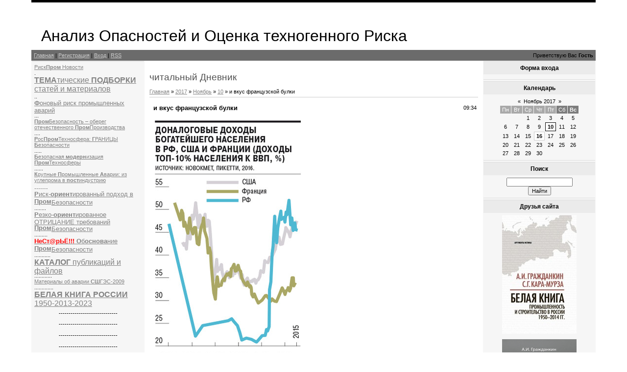

--- FILE ---
content_type: text/html; charset=UTF-8
request_url: https://riskprom.ru/blog/2017-11-10-830
body_size: 8385
content:
<html><head>

<title>и вкус французской булки - 10 Ноября 2017 - читальный Дневник - Анализ Опасностей и Оценка техногенного Риска</title>
<link type="text/css" rel="StyleSheet" href="//src.ucoz.net/src/css/844.css">

	<link rel="stylesheet" href="/.s/src/base.min.css" />
	<link rel="stylesheet" href="/.s/src/layer5.min.css" />

	<script src="/.s/src/jquery-1.12.4.min.js"></script>
	
	<script src="/.s/src/uwnd.min.js"></script>
	<script src="//s727.ucoz.net/cgi/uutils.fcg?a=uSD&ca=2&ug=999&isp=1&r=0.0266146664360321"></script>
	<link rel="stylesheet" href="/.s/src/ulightbox/ulightbox.min.css" />
	<link rel="stylesheet" href="/.s/src/social.css" />
	<script src="/.s/src/ulightbox/ulightbox.min.js"></script>
	<script>
/* --- UCOZ-JS-DATA --- */
window.uCoz = {"ssid":"470244156365505711167","module":"blog","layerType":5,"site":{"id":"7safety","host":"safety.moy.su","domain":"riskprom.ru"},"country":"US","uLightboxType":1,"sign":{"7254":"Изменить размер","7287":"Перейти на страницу с фотографией.","7251":"Запрошенный контент не может быть загружен. Пожалуйста, попробуйте позже.","5458":"Следующий","7253":"Начать слайд-шоу","5255":"Помощник","7252":"Предыдущий","3125":"Закрыть"},"language":"ru"};
/* --- UCOZ-JS-CODE --- */
 function uSocialLogin(t) {
			var params = {"facebook":{"height":520,"width":950},"yandex":{"width":870,"height":515},"vkontakte":{"height":400,"width":790},"google":{"height":600,"width":700},"ok":{"width":710,"height":390}};
			var ref = escape(location.protocol + '//' + ('riskprom.ru' || location.hostname) + location.pathname + ((location.hash ? ( location.search ? location.search + '&' : '?' ) + 'rnd=' + Date.now() + location.hash : ( location.search || '' ))));
			window.open('/'+t+'?ref='+ref,'conwin','width='+params[t].width+',height='+params[t].height+',status=1,resizable=1,left='+parseInt((screen.availWidth/2)-(params[t].width/2))+',top='+parseInt((screen.availHeight/2)-(params[t].height/2)-20)+'screenX='+parseInt((screen.availWidth/2)-(params[t].width/2))+',screenY='+parseInt((screen.availHeight/2)-(params[t].height/2)-20));
			return false;
		}
		function TelegramAuth(user){
			user['a'] = 9; user['m'] = 'telegram';
			_uPostForm('', {type: 'POST', url: '/index/sub', data: user});
		}
function loginPopupForm(params = {}) { new _uWnd('LF', ' ', -250, -100, { closeonesc:1, resize:1 }, { url:'/index/40' + (params.urlParams ? '?'+params.urlParams : '') }) }
/* --- UCOZ-JS-END --- */
</script>

	<style>.UhideBlock{display:none; }</style>
</head>

<body>

<div id="contanier"><div id="contentBlock">
 <div id="logoBlock"><h1>Анализ Опасностей и Оценка техногенного Риска</h1></div>
 <div id="navBar">
 <div id="linkBar"><a href="http://riskprom.ru/">Главная</a> | <a href="/register">Регистрация</a>  | <a href="javascript:;" rel="nofollow" onclick="loginPopupForm(); return false;">Вход</a> | <a href="https://riskprom.ru/blog/rss/">RSS</a></div>
 <div id="loginBar">Приветствую Вас <b>Гость</b></div>
 <div style="clear:both;"></div>
 </div>
 <!-- Body -->
 <table class="bigTable">
 <tbody><tr>
 <td class="subColumn">
 <table class="boxTable"><tbody><tr><td class="boxContent">
<!--U1AAMENU1Z--><div style="display:inline;" id="menuDiv"><!-- UcoZMenu --><ul class="uz">
<li class="m"><a class="m" href="http://riskprom.ru/">Риск<span style="font-weight: bold;">Пром</span> Новости</a></li>
 <li>.</li>
<li class="m"><span style="font-size: 12pt;"><span style="font-weight: bold;"><a class="m" href="http://riskprom.ru/publ/">ТЕМА</a></span><a class="m" href="http://riskprom.ru/publ/">тические</a><span style="font-weight: bold;"><a class="m" href="http://riskprom.ru/publ/"> ПОДБОРКИ </a></span><a class="m" href="http://riskprom.ru/publ/">статей и материалов</a></span></li>
 <li>..</li>
<li class="m"><span style="font-size: 10pt;"><a class="m" href="http://riskprom.ru/publ/19-1-0-48"><span style="font-weight: bold;">Ф</span>оновый риск промышленных аварий</a></span></li>
 <li>...</li>
<li class="m"><a class="m" href="http://riskprom.ru//publ/34-1-0-99"><span style="font-weight: bold;">Пром</span>Безопасность – оберег отечественного <span style="font-weight: bold;">Пром</span>Производства</a></li>
 <li>....</li>
<li class="m"><a class="m" href="http://riskprom.ru/publ/rospromtekhnosfera_2010_granicy_bezopasnosti/35/"><span style="font-weight: bold;">Р</span>ос<span style="font-weight: bold;">Пром</span>Техносфера: <span style="font-weight: bold;">Г</span>РАНИЦЫ <span style="font-weight: bold;">Б</span>езопасности</a></li>
 <li>.....</li>
<li class="m"><a class="m" href="http://riskprom.ru/publ/bezopasnaja_modernizacija_postsovetskoj_promtekhnosfery/37"><span style="font-weight: bold;">Б</span>езопасная <span style="font-weight: bold;">модерн</span>изация <span style="font-weight: bold;">Пром</span>Техносферы</a></li> 
 <li>......</li>
 <li class="m"><a class="m" href="http://riskprom.ru/publ/sovremennye_opasnosti_krupnykh_promyshlennykh_avarij_kpa/36/"><span style="font-weight: bold;">К</span>рупные <span style="font-weight: bold;">П</span>ромышленные <span style="font-weight: bold;">А</span>варии: из углепрома в <span style="font-weight: bold;">пост</span>индустрию</a></li><span style="font-size: 10pt;">
 </span><li><span style="font-size: 10pt;">.......</span></li><span style="font-size: 10pt;">
</span><li class="m"><span style="font-size: 10pt;"><a class="m" href="http://riskprom.ru/news/o_risk_orientirovannom_podkhode_v_obespechenii_promyshlennoj_bezopasnosti_chast_i/2012-01-17-183"><span style="font-weight: bold;">Р</span>иск-<span style="font-weight: bold;">ориент</span>ированный подход в <span style="font-weight: bold;">Пром</span>Безопасности</a></span></li>
 <li>........</li>
 <li><span style="font-size: 10pt;"><a class="m" href="http://riskprom.ru/publ/bezopasnaja_modernizacija_postsovetskoj_promtekhnosfery/postmodern_risk_predpisyvajushhego_regulirovanija_promyshlennoj_bezopasnosti/37-1-0-266"><b><span style="color: rgb(255, 0, 0);"></span>Р</b>езко-<b>ориент</b>ированное ОТРИЦАНИЕ требований <b>Пром</b>Безопасности<br></a></span></li>
 
 <li>.........</li>
 <li><span style="font-size: 10pt;"><a class="m" href="http://riskprom.ru/publ/obosnovanie_promyshlennoj_bezopasnosti_problemy_i_reshenija/33-1-0-309"><b><span style="color: rgb(255, 0, 0);">НеСт@рЬЁ!!!</span> О</b>б<b>основа</b>ние <b>Пром</b>Безопасности<br></a></span></li>
 <li>...........</li> 
 <li class="m"><span style="font-size: 12pt;"><span style="font-weight: bold;"><a class="m" href="http://riskprom.ru/load/">КАТАЛОГ</a></span><a class="m" href="http://riskprom.ru/load/"> публикаций и файлов</a></span></li>
 <li>............</li>
<li class="m"><a class="m" href="http://riskprom.ru/publ/avarija_na_sajano_shushenskoj_gehs_17_avgusta_2009_g/34-1-0-121">Материалы об аварии <span style="font-weight: bold;">СШ</span>ГЭС-2009</a></li>
 <li>.............</li>
 <li><span style="font-size: 12pt;"><a href="http://riskprom.ru/publ/belaja_kniga_rossii_ser_xx_nach_xxi_vv/belaja_kniga_rossii_stroitelstvo_perestrojka_i_reformy_1950_2012_gg/43"><b>БЕЛАЯ КНИГА РОССИИ</b> 1950-2013-2023</a></span><br></li>
 <p class="menus" align="center"><script type="text/javascript" src="http://riskprom.ru/rtr/3"></script> 
 </p><li><div align="center">------------------------------</div></li>
 <p class="menus" align="center"><script type="text/javascript" src="http://riskprom.ru/rtr/4"></script>
 </p><li><div align="center">------------------------------</div></li>
 <p class="menus" align="center"><script type="text/javascript" src="http://riskprom.ru/rtr/1"></script>
 </p><li><div align="center">------------------------------</div></li>
 <p class="menus" align="center"><script type="text/javascript" src="http://riskprom.ru/rtr/5"></script>
 </p><li><div align="center">------------------------------</div></li>
 <p class="menus" align="center"><script type="text/javascript" src="http://riskprom.ru/rtr/3"></script>
 </p><li><div align="center">------------------------------</div></li>
 <p class="menus" align="center"><script type="text/javascript" src="http://riskprom.ru/rtr/6"></script>
 </p><li><div align="center">------------------------------</div></li>
 <p class="menus" align="center"><script type="text/javascript" src="http://riskprom.ru/rtr/3"></script>
 </p><li><div align="center">------------------------------</div></li>
 <p class="menus" align="center"><script type="text/javascript" src="http://riskprom.ru/rtr/7"></script>
 </p><li><div align="center">------------------------------</div></li>
 <p class="menus" align="center"><script type="text/javascript" src="http://riskprom.ru/rtr/3"></script>
 </p><li><div align="center">------------------------------</div></li>
 <p class="menus" align="center"><script type="text/javascript" src="http://riskprom.ru/rtr/8"></script>
 </p><li><div align="center">------------------------------</div></li>
 <p class="menus" align="center"><script type="text/javascript" src="http://riskprom.ru/rtr/3"></script>
 </p><li><div align="center">------------------------------</div></li>
 <p class="menus" align="center"><script type="text/javascript" src="http://riskprom.ru/rtr/9"></script>
 </p><li><div align="center">------------------------------</div></li>
 <p class="menus" align="center"><script type="text/javascript" src="http://riskprom.ru/rtr/3"></script>
 </p><li><div align="center">------------------------------</div></li>
 <p class="menus" align="center"><script type="text/javascript" src="http://riskprom.ru/rtr/9"></script>
 </p><li>..............</li>
<li class="m"><a class="m" href="http://riskprom.ru/forum/">Форум</a></li>
 <li>...............</li>
 <li class="m"><a class="m" href="http://riskprom.ru/index/0-2">О нас</a></li>
 <li>.................</li>
<li class="m"><a class="m" href="http://riskprom.ru/dir/">Полезные ссылки</a></li>
 <li>..................</li>
<li class="m"><a class="m" href="http://riskprom.ru/blog/">Дневник</a></li></ul><br><ul class="uz">
</ul><!-- /UcoZMenu --></div><script type="text/javascript">try { var nl=document.getElementById('menuDiv').getElementsByTagName('a'); var found=-1; var url=document.location.href+'/'; var len=0; for (var i=0;i<nl.length;i++){ if (url.indexOf(nl[i].href)>=0){ if (found==-1 || len<nl[i].href.length){ found=i; len=nl[i].href.length; } } } if (found>=0){ nl[found].className='ma'; } } catch(e){}</script><!--/U1AAMENU1Z-->
</td></tr></tbody></table>
 
 <table class="boxTable"><tbody><tr><th><h2>Наш опрос</h2></th></tr><tr><td class="boxContent"><script>function pollnow223(){document.getElementById('PlBtn223').disabled=true;_uPostForm('pollform223',{url:'/poll/',type:'POST'});}function polll223(id,i){_uPostForm('',{url:'/poll/'+id+'-1-'+i+'-223',type:'GET'});}</script><div id="pollBlock223"><form id="pollform223" onsubmit="pollnow223();return false;">
			<div class="pollBlock">
				<div class="pollQue"><b>Отступление от требований безопасности - это:</b></div>
				<div class="pollAns"><div class="answer"><input id="a2231" type="checkbox" name="answer" value="1" style="vertical-align:middle;" /> <label style="vertical-align:middle;display:inline;" for="a2231">инновация саморегулирования</label></div>
<div class="answer"><input id="a2232" type="checkbox" name="answer" value="2" style="vertical-align:middle;" /> <label style="vertical-align:middle;display:inline;" for="a2232">инновация внешнего регулирования</label></div>
<div class="answer"><input id="a2233" type="checkbox" name="answer" value="3" style="vertical-align:middle;" /> <label style="vertical-align:middle;display:inline;" for="a2233">благо инвестиционному климату</label></div>
<div class="answer"><input id="a2234" type="checkbox" name="answer" value="4" style="vertical-align:middle;" /> <label style="vertical-align:middle;display:inline;" for="a2234">вынужденный тактический маневр из-за наступления деиндустриализации</label></div>
<div class="answer"><input id="a2235" type="checkbox" name="answer" value="5" style="vertical-align:middle;" /> <label style="vertical-align:middle;display:inline;" for="a2235">признак кризиса &quot;устойчивого развития&quot;</label></div>
<div class="answer"><input id="a2236" type="checkbox" name="answer" value="6" style="vertical-align:middle;" /> <label style="vertical-align:middle;display:inline;" for="a2236">беспорядочное наступление архаизации</label></div>
<div class="answer"><input id="a2237" type="checkbox" name="answer" value="7" style="vertical-align:middle;" /> <label style="vertical-align:middle;display:inline;" for="a2237">организованная оборона промышленности</label></div>
<div class="answer"><input id="a2238" type="checkbox" name="answer" value="8" style="vertical-align:middle;" /> <label style="vertical-align:middle;display:inline;" for="a2238">долгосрочная сдача достигнутых &quot;высот безопасности&quot;</label></div>
<div class="answer"><input id="a2239" type="checkbox" name="answer" value="9" style="vertical-align:middle;" /> <label style="vertical-align:middle;display:inline;" for="a2239">помощь модернизации</label></div>
<div class="answer"><input id="a22310" type="checkbox" name="answer" value="10" style="vertical-align:middle;" /> <label style="vertical-align:middle;display:inline;" for="a22310">вред модернизации</label></div>
<div class="answer"><input id="a22311" type="checkbox" name="answer" value="11" style="vertical-align:middle;" /> <label style="vertical-align:middle;display:inline;" for="a22311">иное</label></div>

					<div id="pollSbm223" class="pollButton"><input class="pollBut" id="PlBtn223" type="submit" value="Ответить" /></div>
					<input type="hidden" name="ssid" value="470244156365505711167" />
					<input type="hidden" name="id"   value="19" />
					<input type="hidden" name="a"    value="1" />
					<input type="hidden" name="ajax" value="223" /></div>
				<div class="pollLnk"> <a href="javascript:;" rel="nofollow" onclick="new _uWnd('PollR','Результаты опроса',660,200,{closeonesc:1,maxh:400},{url:'/poll/19'});return false;">Результаты</a> | <a href="javascript:;" rel="nofollow" onclick="new _uWnd('PollA','Архив опросов',660,250,{closeonesc:1,maxh:400,max:1,min:1},{url:'/poll/0-2'});return false;">Архив опросов</a> </div>
				<div class="pollTot">Всего ответов: <b>47</b></div>
			</div></form></div></td></tr></tbody></table>
 
 </td>
 <td class="centerColumn">
 <div id="textBlock">
 <h1>читальный Дневник</h1>
 <a href="/blog/">Главная</a> » <a class="dateBar breadcrumb-item" href="/blog/2017-00">2017</a> <span class="breadcrumb-sep">&raquo;</span> <a class="dateBar breadcrumb-item" href="/blog/2017-11">Ноябрь</a> <span class="breadcrumb-sep">&raquo;</span> <a class="dateBar breadcrumb-item" href="/blog/2017-11-10">10</a> » и вкус французской булки
<hr>

<table class="eBlock" border="0" cellpadding="2" cellspacing="1" width="100%">
<tbody><tr><td width="90%"><div class="eTitle">и вкус французской булки</div></td><td style="white-space: nowrap;font:9px;" align="right">09:34 </td></tr>
<tr><td colspan="2" class="eMessage"><p><!--IMG1--><a href="/_bl/8/85900691.jpg" class="ulightbox" target="_blank" title="Нажмите для просмотра в полном размере..."><img style="margin:0;padding:0;border:0;" src="/_bl/8/s85900691.jpg" align="" /></a><!--IMG1--></p>

<div class="container font-size9 content-width3" id="container">
<div class="header" id="reader-header" style="display: block;"><a class="domain" href="https://www.kommersant.ru/doc/3462081" id="reader-domain">kommersant.ru</a>

<div class="domain-border">&nbsp;</div>

<h1 id="reader-title">Имущественное неравенство вышло на уровень 1905 года</h1>

<div class="credits" id="reader-credits">Дмитрий Бутрин</div>
</div>

<div class="content">
<div class="line-height4" id="moz-reader-content" style="display: block;">
<div class="page" id="readability-page-1" xml:base="https://www.kommersant.ru/doc/3462081">
<div class="article_text_wrapper" id="divLetterBranding">
<p class="b-article__text">Столетие революции 1917 года вызвало целую серию публикаций статей экономистов об эволюции доходного и имущественного неравенства в России. Одной из наиболее обсуждаемых была работа Филиппа Новокмета и Томаса Пикетти из Парижской школы экономики и Габриэля Зукмана из Калифорнийского UC Berkley &laquo;От Советов к олигархам: неравенство и собственность в России, 1905&ndash;2016&raquo;. В статье для портала CERP авторы работы, которая активно критиковалась за методику расчетов, 9 ноября дали более общий взгляд на проблемы, которые обсуждаются в приложении не только России, но и Центральной Европы, в диссертации Филиппа Новокмета 2016 года. Из нее можно предположить дальнейшее направление исследований этой группы неомарксистских авторов по этой теме.</p>

<div class="b-incut b-incut__right">
<article class="b-incut__photogallery">
<div class="photo photo-inner"><a href="https://im2.kommersant.ru/ISSUES.PHOTO/DAILY/2017/209/_2017d209-02-01.jpg" target="_blank"><img alt="" src="https://im2.kommersant.ru/ISSUES.PHOTO/DAILY/2017/209/_2017d209-02-01.jpg" /></a></div>
</article>
</div>

<p class="b-article__text">Три тезиса авторов иллюстрируют характер &laquo;революционности&raquo; ситуации с неравенством в РФ на 2017 год. Длинные (с 1905 года) ряды сопоставления валовых активов домохозяйств в РФ, основа работы Новокмета, демонстрируют, что по уровню неравенства, измеряемого как отношение активов богатейших 10% домохозяйств к производным ВВП (&laquo;национальному доходу&raquo;), РФ сейчас находится примерно на том же уровне, что и в 1905 году. Этот уровень несколько ниже, чем соответствующее имущественное расслоение в США в начале XX и XXI веков, причем &mdash; что отмечается достаточно редко &mdash; имущественное расслоение (по крайней мере в таком измерении) с 1995 по 2008 год в РФ было выше, чем в США, но в последнее десятилетие &mdash; ниже, как из-за сокращения его в РФ, так и из-за роста в США (при довольно стабильном уровне его во Франции; см. диаграмму). Второе наблюдение авторов: несмотря на все эволюции соотношений офшорных и оншорных финансовых и нефинансовых активов домохозяйств и активов в жилой недвижимости, на жилье по-прежнему приходилось около 50% совокупных частных активов в РФ (на 2015 год). Впервые этот уровень достигнут в 1992 году, а пик доли жилой недвижимости в совокупных частных активах (более 260% ВВП) пришелся на 2008 год (около 60% всех частных активов). При этом офшорные активы с середины 2000-х стабилизировались на уровне около 75% ВВП. Наконец, &laquo;земельный вопрос&raquo; &mdash; ключевая причина событий 1917 года &mdash; Россию в 1901&ndash;2016 годах почти не интересовал: агроземли составляют ничтожную долю в частных активах в РФ.</p>
</div>
</div>
</div>
</div>
</div> </td></tr>
<tr><td colspan="2" class="eDetails">

Просмотров: 1048 |
Добавил: <a href="javascript:;" rel="nofollow" onclick="window.open('/index/8-1', 'up1', 'scrollbars=1,top=0,left=0,resizable=1,width=700,height=375'); return false;">safety</a>
 </td></tr>
</tbody></table>


 </div>
 </td>
 <td class="subColumn">
 <table class="boxTable"><tbody><tr><th><h2>Форма входа</h2></th></tr><tr><td class="boxContent" align="center"><div id="uidLogForm" class="auth-block" align="center"><a href="javascript:;" onclick="window.open('https://login.uid.me/?site=7safety&ref='+escape(location.protocol + '//' + ('riskprom.ru' || location.hostname) + location.pathname + ((location.hash ? ( location.search ? location.search + '&' : '?' ) + 'rnd=' + Date.now() + location.hash : ( location.search || '' )))),'uidLoginWnd','width=580,height=450,resizable=yes,titlebar=yes');return false;" class="login-with uid" title="Войти через uID" rel="nofollow"><i></i></a><a href="javascript:;" onclick="return uSocialLogin('vkontakte');" data-social="vkontakte" class="login-with vkontakte" title="Войти через ВКонтакте" rel="nofollow"><i></i></a><a href="javascript:;" onclick="return uSocialLogin('facebook');" data-social="facebook" class="login-with facebook" title="Войти через Facebook" rel="nofollow"><i></i></a><a href="javascript:;" onclick="return uSocialLogin('yandex');" data-social="yandex" class="login-with yandex" title="Войти через Яндекс" rel="nofollow"><i></i></a><a href="javascript:;" onclick="return uSocialLogin('google');" data-social="google" class="login-with google" title="Войти через Google" rel="nofollow"><i></i></a><a href="javascript:;" onclick="return uSocialLogin('ok');" data-social="ok" class="login-with ok" title="Войти через Одноклассники" rel="nofollow"><i></i></a></div></td></tr></tbody></table>
 <table class="boxTable"><tbody><tr><th><h2>Календарь</h2></th></tr><tr><td class="boxContent" align="center">
		<table border="0" cellspacing="1" cellpadding="2" class="calTable">
			<tr><td align="center" class="calMonth" colspan="7"><a title="Октябрь 2017" class="calMonthLink cal-month-link-prev" rel="nofollow" href="/blog/2017-10">&laquo;</a>&nbsp; <a class="calMonthLink cal-month-current" rel="nofollow" href="/blog/2017-11">Ноябрь 2017</a> &nbsp;<a title="Декабрь 2017" class="calMonthLink cal-month-link-next" rel="nofollow" href="/blog/2017-12">&raquo;</a></td></tr>
		<tr>
			<td align="center" class="calWday">Пн</td>
			<td align="center" class="calWday">Вт</td>
			<td align="center" class="calWday">Ср</td>
			<td align="center" class="calWday">Чт</td>
			<td align="center" class="calWday">Пт</td>
			<td align="center" class="calWdaySe">Сб</td>
			<td align="center" class="calWdaySu">Вс</td>
		</tr><tr><td>&nbsp;</td><td>&nbsp;</td><td align="center" class="calMday">1</td><td align="center" class="calMday">2</td><td align="center" class="calMday">3</td><td align="center" class="calMday">4</td><td align="center" class="calMday">5</td></tr><tr><td align="center" class="calMday">6</td><td align="center" class="calMday">7</td><td align="center" class="calMday">8</td><td align="center" class="calMday">9</td><td align="center" class="calMdayIsA"><a class="calMdayLink" href="/blog/2017-11-10" title="1 Сообщений">10</a></td><td align="center" class="calMday">11</td><td align="center" class="calMday">12</td></tr><tr><td align="center" class="calMday">13</td><td align="center" class="calMday">14</td><td align="center" class="calMday">15</td><td align="center" class="calMdayIs"><a class="calMdayLink" href="/blog/2017-11-16" title="1 Сообщений">16</a></td><td align="center" class="calMday">17</td><td align="center" class="calMday">18</td><td align="center" class="calMday">19</td></tr><tr><td align="center" class="calMday">20</td><td align="center" class="calMday">21</td><td align="center" class="calMday">22</td><td align="center" class="calMday">23</td><td align="center" class="calMday">24</td><td align="center" class="calMday">25</td><td align="center" class="calMday">26</td></tr><tr><td align="center" class="calMday">27</td><td align="center" class="calMday">28</td><td align="center" class="calMday">29</td><td align="center" class="calMday">30</td></tr></table></td></tr></tbody></table>
 <table class="boxTable"><tbody><tr><th><h2>Поиск</h2></th></tr><tr><td class="boxContent" align="center">
		<div class="searchForm">
			<form onsubmit="this.sfSbm.disabled=true" method="get" style="margin:0" action="/search/">
				<div align="center" class="schQuery">
					<input type="text" name="q" maxlength="30" size="20" class="queryField" />
				</div>
				<div align="center" class="schBtn">
					<input type="submit" class="searchSbmFl" name="sfSbm" value="Найти" />
				</div>
				<input type="hidden" name="t" value="0">
			</form>
		</div></td></tr></tbody></table>
 <table class="boxTable"><tbody><tr><th><h2>Друзья сайта</h2></th></tr><tr><td class="boxContent"><!--U1FRIENDS1Z--><p class="menus" align="center"><a href="http://riskprom.ru/publ/43"><img alt="" src="/WhiteBook_2014.jpg" align="middle" border="0"></a></p>
<p class="menus" align="center"><script type="text/javascript" src="http://riskprom.ru/rtr/2"></script>
<p class="menus" align="center"><a href="http://riskprom.ru/publ/belaja_kniga_rossii_ser_xx_nach_xxi_vv/belaja_kniga_rossii_stroitelstvo_perestrojka_i_reformy_1950_2012_gg/43"><img alt="" src="/WhiteBook.gif" align="middle" border="0"></a></p>
<p class="menus" align="center"><script type="text/javascript" src="http://riskprom.ru/rtr/2"></script>
<p class="menus" align="center"><a href="http://riskprom.ru/publ/43-1-0-293"><img alt="" src="/WhiteBook_2012.gif" align="middle" border="0"></a></p>
<p class="menus" align="center"><script type="text/javascript" src="http://riskprom.ru/rtr/2"></script><!--/U1FRIENDS1Z--></td></tr></tbody></table>
 <table class="boxTable"><tbody><tr><th><h2>Статистика</h2></th></tr><tr><td class="boxContent" align="center"><hr><div class="tOnline" id="onl1">Онлайн всего: <b>1</b></div> <div class="gOnline" id="onl2">Гостей: <b>1</b></div> <div class="uOnline" id="onl3">Пользователей: <b>0</b></div></td></tr></tbody></table>
 </td>
 </tr>
 </tbody></table>
<!-- /Body -->
<!-- Footer --><div id="footer">Гражданкин А.И. &copy; 2002 - 2026 | <!-- "' --><span class="pbjb4zfE">Сделать <a href="https://www.ucoz.ru/">бесплатный сайт</a> с <a href="https://www.ucoz.ru/">uCoz</a></span><!-- Yandex.Metrika counter --><script src="//mc.yandex.ru/metrika/watch.js" type="text/javascript"></script><script type="text/javascript">try { var yaCounter22435600 = new Ya.Metrika({id:22435600});} catch(e) { }</script><noscript><div><img src="//mc.yandex.ru/watch/22435600" style="position:absolute; left:-9999px;" alt="" /></div></noscript><!-- /Yandex.Metrika counter --></div><!-- /Footer -->
</div></div>




</body></html><!-- uSocial -->
<script async src="https://usocial.pro/usocial/usocial.js?v=6.0.0" data-script="usocial" charset="utf-8"></script>
<div class="uSocial-Share" data-pid="bdd7f77f99cfd53aca7395a5babbbe71" data-type="share" data-options="round-rect,style3,default,bottom,bg,slide-up,size24,eachCounter0,counter0,upArrow-right" data-social="vk,fb,twi,gPlus,ok,mail,lj,tumblr,telegram,spoiler,email" data-mobile="vi,wa,sms"></div>
<!-- /uSocial --><script>
		var uSocial = document.querySelectorAll(".uSocial-Share") || [];
			for (var i = 0; i < uSocial.length; i++) {
				if (uSocial[i].parentNode.style.display === 'none') {
					uSocial[i].parentNode.style.display = '';
				}
			}
	</script>
<!-- 0.07553 (s727) -->